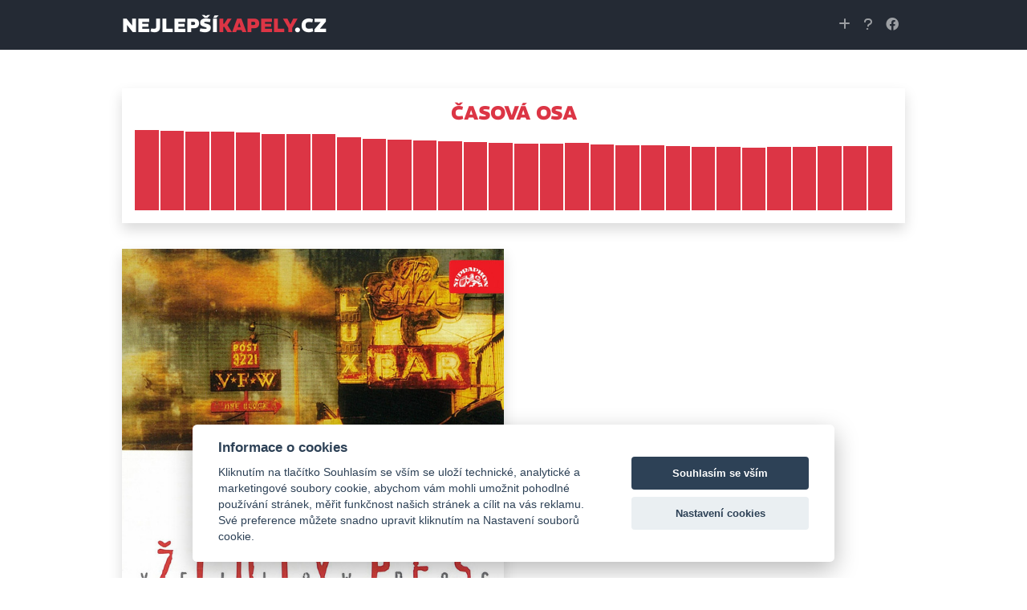

--- FILE ---
content_type: text/html; charset=utf-8
request_url: http://nejlepsikapely.cz/home/profile/402
body_size: 5853
content:
<!DOCTYPE html>
<html lang="cs">
<head>
<!-- Google tag (gtag.js) -->
<script async src="https://www.googletagmanager.com/gtag/js?id=G-7XZVK6432D"></script>
<script>
    window.dataLayer = window.dataLayer || [];
    function gtag(){dataLayer.push(arguments);}
    gtag('js', new Date());

    gtag('config', 'G-7XZVK6432D');
</script>

<script src="https://cdn.jsdelivr.net/gh/orestbida/cookieconsent@v2.6.1/dist/cookieconsent.js" async="" defer=""></script>
<script>

    window.addEventListener('load', function () {

        var cookieconsent = initCookieConsent();
        cookieconsent.run({
            current_lang : 'en',
            page_scripts: true,

            autorun : true,
            delay : 0,
            autoclear_cookies : true,

            theme_css : 'https://cdn.jsdelivr.net/gh/orestbida/cookieconsent@v2.6.1/dist/cookieconsent.css',

            gui_options: {
                consent_modal : {
                    layout : 'cloud',               // box/cloud/bar
                    position : 'bottom center',     // bottom/top + left/right/center
                    transition: 'slide'             // zoom/slide
                },
                settings_modal : {
                    layout : 'box',                 // box/bar
                    transition: 'slide',            // zoom/slide
                }
            },

            onAccept: function(cookies){
                if(cookieconsent.allowedCategory('necessary')){
                    var dataLayer = window.dataLayer || [];
                    dataLayer.push({
                        event:"CookieConsent",
                        consentType:"necessary"
                    });
                }


                if(cookieconsent.allowedCategory('tracking')){
                    var dataLayer = window.dataLayer || [];
                    dataLayer.push({
                        event:"CookieConsent",
                        consentType:"tracking"
                    });
                }

                if(cookieconsent.allowedCategory('performance')){
                    var dataLayer = window.dataLayer || [];
                    dataLayer.push({
                        event:"CookieConsent",
                        consentType:"performance"
                    });
                }


            },

            languages : {
                /*            'en' : {
                                consent_modal : {
                                    title :  "Cookies information",
                                    description :  'By clicking on "Accept all cookies", you agree to storage cookies on your device, which helps with site navigation, data usage analysis and our marketing efforts.',
                                    primary_btn: {
                                        text: 'Accept All Cookies',
                                        role: 'accept_all'  //'accept_selected' or 'accept_all'
                                    },
                                    secondary_btn: {
                                        text : 'Cookies Prefences',
                                        role : 'settings'   //'settings' or 'accept_necessary'
                                    }
                                },
                                settings_modal : {
                                    title : 'Cookies settings',
                                    save_settings_btn : "Save preferences",
                                    accept_all_btn : "Accept All",
                                    close_btn_label: "Close",
                                  cookie_table_headers : [
{col1: "Cookie" },
                    {col2: "Description" },

                ],
                    blocks : [
                        {
                            title : "We use Cookies",
                            description: 'We use cookies for analysis of our visitor data, to improve our website, show personalized content and to give you a great website experience. By using this website, you consent to this use.',
                        },{
                            title : "Technical Cookies",
                            description: 'These cookies are necessary for the Website to work, so it is not possible to disable them. They are usually set up in response to an action you take on the Website yourself, such as security settings, logging in, and filling out forms. You can set your browser to block cookies or send notifications about them. Keep in mind that some pages will not work without these files. These cookies do not store any information that can be assigned to a specific person. These cookies may be set by us or by third party providers whose services we use on the website. These cookies do not store any information that can be assigned to a specific person.',
                            toggle : {
                                value : 'necessary',
                                enabled : true,
                                readonly: true
                            },
                            cookie_table: [
                            {
                                col1: 'cc_cookie',
                                col2: 'Your Cookies Preferences from this dialog.'
                            }
                              ]
                        },{
                            title : "Analytical Cookies",
                            description: 'These cookies are used to improve the functioning of the Website. They allow us to recognize and track the number of visitors and track how visitors use the Website. They help us improve the way the Website works, for example, by allowing users to easily find what they are looking for. These cookies do not collect information that could identify you. Using these tools, we analyze and regularly improve the functionality of our Website. We can use the obtained statistics to improve user comfort and to make your visit to the Website more interesting for you as a user.',
                            toggle : {
                                value : 'performance',
                                enabled : true,
                                readonly: false
                            },
                            cookie_table: [
                            {
                                col1: '_ga/_ga*, _gid',
                                col2: 'Google Analytics - store and count pageviews.',
                            },
                                                        {
                                col1: '_gcl_au',
                                col2: 'Google Tag Manager - Conversion linker funcionality',
                            },
                                                        {
                                col1: 'permId, p##*, pc##*',
                                col2: 'Incomaker - store and count pageviews and conversions',
                            }
                        ]
                        },{
                            title : "Marketing Cookies",
                            description: 'They are used to monitor a user\'s website preferences for the purpose of targeting advertising, ie displaying marketing and advertising messages (even on third-party sites) that may be of interest to the website visitor, in accordance with these preferences. Marketing cookies use the tools of external companies. These marketing cookies will be used only with your consent.',
                            toggle : {
                                value : 'tracking',
                                enabled : false,
                                readonly: false
                            },
                          cookie_table: [
                            {
                                col1: '_fbp',
                                col2: 'Facebook Pixel -  display advertisements when either on Facebook or on a digital platform powered by Facebook advertising, after visiting the website.',
                            },
                        ]
                        }
                    ]
                }
            },  */
                'cs' : {
                    consent_modal : {
                        title :  "Informace o cookies",
                        description :  'Kliknutím na tlačítko Souhlasím se vším se uloží technické, analytické a marketingové soubory cookie, abychom vám mohli umožnit pohodlné používání stránek, měřit funkčnost našich stránek a cílit na vás reklamu. Své preference můžete snadno upravit kliknutím na Nastavení souborů cookie.',
                        primary_btn: {
                            text: 'Souhlasím se vším',
                            role: 'accept_all'  //'accept_selected' or 'accept_all'
                        },
                        secondary_btn: {
                            text : 'Nastavení cookies',
                            role : 'settings'   //'settings' or 'accept_necessary'
                        }
                    },
                    settings_modal : {
                        title : 'Nastavení cookies',
                        save_settings_btn : "Uložit nastavení",
                        accept_all_btn : "Souhlasím se vším",
                        close_btn_label: "Zavřít",
                        cookie_table_headers : [
                            {col1: "Cookie" },
                            {col2: "Popis" },

                        ],
                        blocks : [
                            {
                                title : "Používáme cookies",
                                description: 'Soubory cookie používáme k analýze údajů o našich návštěvnících, ke zlepšení našich webových stránek, zobrazení personalizovaného obsahu a k tomu, abychom vám poskytli skvělý zážitek z webu. Používáním tohoto webu s tímto používáním souhlasíte.',
                            },{
                                title : "Technické cookies",
                                description: 'Tyto soubory cookie jsou nezbytné pro fungování webových stránek, není tedy možné je zakázat. Obvykle se nastavují v reakci na akci, kterou na webu sami provedete, jako je nastavení zabezpečení, přihlášení a vyplňování formulářů. Svůj prohlížeč můžete nastavit tak, aby blokoval soubory cookie nebo o nich zasílal upozornění. Mějte na paměti, že některé stránky nebudou bez těchto souborů fungovat. Tyto soubory cookie neukládají žádné informace, které lze přiřadit konkrétní osobě. Tyto soubory cookie můžeme nastavit my nebo poskytovatelé třetích stran, jejichž služby na webu využíváme. Tyto soubory cookie neukládají žádné informace, které lze přiřadit konkrétní osobě.',
                                toggle : {
                                    value : 'necessary',
                                    enabled : true,
                                    readonly: true
                                },
                                cookie_table: [
                                    {
                                        col1: 'cc_cookie',
                                        col2: 'Vaše nastavení cookies z tohoto dialogu'
                                    }
                                ]
                            },{
                                title : "Analytické cookies",
                                description: 'Tyto soubory cookie se používají ke zlepšení fungování webových stránek. Umožňují nám rozpoznat a sledovat počet návštěvníků a sledovat, jak návštěvníci web používají. Pomáhají nám zlepšovat způsob, jakým webové stránky fungují, například tím, že uživatelům umožňují snadno najít to, co hledají. Tyto soubory cookie neshromažďují informace, které by vás mohly identifikovat. Pomocí těchto nástrojů analyzujeme a pravidelně zlepšujeme funkčnost našich webových stránek. Získané statistiky můžeme využít ke zlepšení uživatelského komfortu a k tomu, aby byla návštěva Webu pro vás jako uživatele zajímavější.',
                                toggle : {
                                    value : 'performance',
                                    enabled : false,
                                    readonly: false
                                },
                                cookie_table: [
                                    {
                                        col1: '_ga/_ga*, _gid',
                                        col2: 'Google Analytics - ukládá a počítá počet zobrazení stránek a chování webu',
                                    },
                                    {
                                        col1: '_gcl_au',
                                        col2: 'Google Tag Manager - propojení konverzí',
                                    },
                                    {
                                        col1: 'permId, p##*, pc##*',
                                        col2: 'Incomaker - ukládá a počítá zobrazení stránek a konverze',
                                    }
                                ]
                            },{
                                title : "Marketingové cookies",
                                description: 'Používají se ke sledování preferencí webu uživatele za účelem cílení reklamy, tj. zobrazování marketingových a reklamních sdělení (i na stránkách třetích stran), které mohou návštěvníka webu zajímat, v souladu s těmito preferencemi. Marketingové cookies využívají nástroje externích společností. Tyto marketingové soubory cookie budou použity pouze s vaším souhlasem.',
                                toggle : {
                                    value : 'tracking',
                                    enabled : false,
                                    readonly: false
                                },
                                cookie_table: [
                                    {
                                        col1: '_fbp',
                                        col2: 'Facebook Pixel -  zobrazování reklam a předávání informací do Facebooku',
                                    },
                                ]
                            }
                        ]
                    }
                }

            }
        });

        if(!cookieconsent.validCookie('cc_cookie')){
            var dataLayer = window.dataLayer || [];
            dataLayer.push({
                event:"CookieConsent",
                consentType:"empty"
            });


        }
    });
</script>	<title>Žlutý pes | Nejlepší kapely</title>
	<meta charset="utf-8">
	<meta name="description" content="Nejlepší kapely jsou žebříčkem nejposlouchanějších českých a slovenských kapel a interpretů podle Spotify.">
	<meta name="keywords" content="české kapely, slovenské kapely, interpreti, žebříček, Spotify, hudba, hudební scéna, populární umělci">
	<meta name="viewport" content="width=device-width, initial-scale=1">
	<meta property="og:title" content="Žlutý pes | Nejlepší kapely">
	<meta property="og:description" content="Žebříček nejposlouchanějších českých a slovenských kapel a interpretů podle Spotify.">
	<link rel="apple-touch-icon" sizes="180x180" href="/favicon/apple-touch-icon.png">
	<link rel="icon" type="image/png" sizes="32x32" href="/favicon/favicon-32x32.png">
	<link rel="icon" type="image/png" sizes="16x16" href="/favicon/favicon-16x16.png">
	<link rel="manifest" href="/favicon/site.webmanifest">
	<link href="/bootstrap/css/bootstrap.min.css" rel="stylesheet">
	<link href="/fontawesome/css/all.min.css" rel="stylesheet">
	<link rel="stylesheet" href="/styles.css">
</head>
<body>

<nav class="navbar navbar-expand-lg navbar-dark bg text-uppercase">
	<div class="container">
		<a href="/" class="navbar-brand logo">nejlepší<span class="kapely">kapely</span>.cz</a>
		<button class="navbar-toggler" type="button" data-bs-toggle="collapse" data-bs-target="#myNavbar" aria-controls="myNavbar" aria-expanded="false" aria-label="Toggle navigation">
			<span class="navbar-toggler-icon"></span>
		</button>
		<div class="collapse navbar-collapse" id="myNavbar">
			<ul class="navbar-nav me-auto mb-2 mb-lg-0">
			</ul>
			<ul class="navbar-nav">
				<li class="nav-item">
					<a href="/home/add" class="nav-link"><i class="fa-solid fa-plus"></i></a>
				</li>
				<li class="nav-item">
					<a href="/home/rules" class="nav-link"><i class="fa-solid fa-question"></i></a>
				</li>
				<li class="nav-item">
					<a class="nav-link" href="https://www.facebook.com/nejlepsikapely" target="_blank"><i class="fa-brands fa-facebook"></i></a>
				</li>
			</ul>
		</div>
	</div>
</nav>

<div class="container">
</div>


<div class="container">
<div class="mt-5 p-3 shadow text-center">
        <h3>Časová osa</h3>
        <div class="graf-container">
                <div class="event" style="height: 100px;" data-bs-toggle="tooltip" data-bs-placement="top" title="7.12.2025 = 48 538 posluchačů měsíčně"></div>
                <div class="event" style="height: 99px;" data-bs-toggle="tooltip" data-bs-placement="top" title="9.12.2025 = 48 162 posluchačů měsíčně"></div>
                <div class="event" style="height: 98px;" data-bs-toggle="tooltip" data-bs-placement="top" title="10.12.2025 = 47 669 posluchačů měsíčně"></div>
                <div class="event" style="height: 98px;" data-bs-toggle="tooltip" data-bs-placement="top" title="12.12.2025 = 47 538 posluchačů měsíčně"></div>
                <div class="event" style="height: 97px;" data-bs-toggle="tooltip" data-bs-placement="top" title="14.12.2025 = 47 239 posluchačů měsíčně"></div>
                <div class="event" style="height: 95px;" data-bs-toggle="tooltip" data-bs-placement="top" title="15.12.2025 = 46 307 posluchačů měsíčně"></div>
                <div class="event" style="height: 95px;" data-bs-toggle="tooltip" data-bs-placement="top" title="17.12.2025 = 46 139 posluchačů měsíčně"></div>
                <div class="event" style="height: 95px;" data-bs-toggle="tooltip" data-bs-placement="top" title="18.12.2025 = 46 207 posluchačů měsíčně"></div>
                <div class="event" style="height: 91px;" data-bs-toggle="tooltip" data-bs-placement="top" title="20.12.2025 = 44 318 posluchačů měsíčně"></div>
                <div class="event" style="height: 89px;" data-bs-toggle="tooltip" data-bs-placement="top" title="21.12.2025 = 43 168 posluchačů měsíčně"></div>
                <div class="event" style="height: 88px;" data-bs-toggle="tooltip" data-bs-placement="top" title="23.12.2025 = 42 593 posluchačů měsíčně"></div>
                <div class="event" style="height: 87px;" data-bs-toggle="tooltip" data-bs-placement="top" title="24.12.2025 = 42 346 posluchačů měsíčně"></div>
                <div class="event" style="height: 86px;" data-bs-toggle="tooltip" data-bs-placement="top" title="25.12.2025 = 41 845 posluchačů měsíčně"></div>
                <div class="event" style="height: 85px;" data-bs-toggle="tooltip" data-bs-placement="top" title="27.12.2025 = 41 491 posluchačů měsíčně"></div>
                <div class="event" style="height: 84px;" data-bs-toggle="tooltip" data-bs-placement="top" title="28.12.2025 = 40 635 posluchačů měsíčně"></div>
                <div class="event" style="height: 83px;" data-bs-toggle="tooltip" data-bs-placement="top" title="30.12.2025 = 40 323 posluchačů měsíčně"></div>
                <div class="event" style="height: 83px;" data-bs-toggle="tooltip" data-bs-placement="top" title="31.12.2025 = 40 271 posluchačů měsíčně"></div>
                <div class="event" style="height: 84px;" data-bs-toggle="tooltip" data-bs-placement="top" title="2.1.2026 = 40 693 posluchačů měsíčně"></div>
                <div class="event" style="height: 82px;" data-bs-toggle="tooltip" data-bs-placement="top" title="3.1.2026 = 39 560 posluchačů měsíčně"></div>
                <div class="event" style="height: 81px;" data-bs-toggle="tooltip" data-bs-placement="top" title="5.1.2026 = 39 319 posluchačů měsíčně"></div>
                <div class="event" style="height: 81px;" data-bs-toggle="tooltip" data-bs-placement="top" title="6.1.2026 = 39 364 posluchačů měsíčně"></div>
                <div class="event" style="height: 80px;" data-bs-toggle="tooltip" data-bs-placement="top" title="8.1.2026 = 39 051 posluchačů měsíčně"></div>
                <div class="event" style="height: 79px;" data-bs-toggle="tooltip" data-bs-placement="top" title="9.1.2026 = 38 584 posluchačů měsíčně"></div>
                <div class="event" style="height: 79px;" data-bs-toggle="tooltip" data-bs-placement="top" title="10.1.2026 = 38 423 posluchačů měsíčně"></div>
                <div class="event" style="height: 78px;" data-bs-toggle="tooltip" data-bs-placement="top" title="12.1.2026 = 38 086 posluchačů měsíčně"></div>
                <div class="event" style="height: 79px;" data-bs-toggle="tooltip" data-bs-placement="top" title="13.1.2026 = 38 490 posluchačů měsíčně"></div>
                <div class="event" style="height: 79px;" data-bs-toggle="tooltip" data-bs-placement="top" title="15.1.2026 = 38 104 posluchačů měsíčně"></div>
                <div class="event" style="height: 80px;" data-bs-toggle="tooltip" data-bs-placement="top" title="16.1.2026 = 38 630 posluchačů měsíčně"></div>
                <div class="event" style="height: 80px;" data-bs-toggle="tooltip" data-bs-placement="top" title="18.1.2026 = 38 955 posluchačů měsíčně"></div>
                <div class="event" style="height: 80px;" data-bs-toggle="tooltip" data-bs-placement="top" title="19.1.2026 = 38 864 posluchačů měsíčně"></div>
        </div>
    </div>
    <div class="row pt-4 pb-5">
        <div class="col-12 col-md-6 text-center py-2">
            <div class="ratio ratio-1x1 mb-3 shadow">
                <img src="https://i.scdn.co/image/ab67616d0000b2735de696b43c0d73b0b3100e0e" class="img-fluid profile-img" alt="Band Image">
            </div>
            <h3>Žlutý pes</h3>
            <p>rock, pop</p>
            <hr class="hr-center">
            <ul class="list-unstyled">

                <li class="py-1"><a href="https://open.spotify.com/artist/5i4maitKk00HGjwRIdwrm7" target="_blank"><i class="fa-brands fa-spotify"></i> Spotify</a></li>






            </ul>
            <hr class="hr-center">
            <ul class="list-unstyled gap-3">
                <li><i class="fa-brands fa-spotify"></i> 38 864 posluchačů měsíčně</li>
                <li><a href="http://www.facebook.com/sharer.php?u=https://www.nejlepsikapely.cz/home/profile/402" target="_blank"><i class="fa-solid fa-up-right-from-square"></i> Sdílet na Facebooku</a></li>
                    <li><a href="/home/add/402"><i class="fa-solid fa-pen-to-square"></i> Upravit interpreta</a></li>
                <small>Naposledy aktualizováno: 19. 1. 2026, 17:34:58</small>
            </ul>
            <a href="/" class="btn btn-negative w-100"><i class="fa-solid fa-circle-xmark"></i> Zavřít profil</a>
        </div>
        <div class="col-12 col-md-6 py-2">
            <iframe src="https://open.spotify.com/embed/artist/5i4maitKk00HGjwRIdwrm7" style="min-height: 500px;" width="100%" height="100%" frameborder="0" allowtransparency="true" allow="encrypted-media"></iframe>
        </div>
    </div>

</div>
        <script>
            document.addEventListener("DOMContentLoaded", function () {
                var tooltipTriggerList = [].slice.call(document.querySelectorAll('[data-bs-toggle="tooltip"]'));
                var tooltipList = tooltipTriggerList.map(function (tooltipTriggerEl) {
                    return new bootstrap.Tooltip(tooltipTriggerEl);
                });
            });
        </script>

<footer class="container-fluid text-center bg text-white">
	<p class="mb-0">
		Copyright <a href="/home/check" class="flink">©</a> 2026 <a class="flink" href="https://www.stepansoukup.cz" target="_blank">Štěpán Soukup</a>
		<br>
		<small>Našli jste chybu? <a href="/home/rules" class="flink">Napište nám</a>.</small>
	</p>
</footer>

<script src="/bootstrap/js/bootstrap.bundle.min.js"></script>
</body>
</html>


--- FILE ---
content_type: text/css
request_url: http://nejlepsikapely.cz/styles.css
body_size: 1188
content:
		@font-face {
			font-family: REM;
			src: url('fonts/REM-ExtraBold.ttf');
			font-display: swap;
		}

		@font-face {
			font-family: Rubik;
			src: url('fonts/Rubik-Regular.ttf');
			font-display: swap;
		}

		body {
			font-family: 'Rubik', sans-serif;
		}

		a {
			color: #222;
			text-decoration: none;
		}

		a:hover {
			color: #dc3545;
		}

		h3 {
			color: #dc3545;
			font-size: 1.5rem;
			font-family: 'REM', sans-serif;
			font-weight: 800;
			display: inline-block;
			text-transform: uppercase;
		}

		.container {
			max-width: 1000px;
		}

		.logo {
			font-size: 1.5rem; /* Change font size to make the logo smaller */
			font-family: 'REM', sans-serif;
			font-weight: 800;
			color: #fff;
		}

		.logo .kapely {
			color: #dc3545; /* Red color for "kapely" */
		}

		footer {
			background-color: #343a40;
			color: #fff;
			padding: 10px 0;
		}

		.flink {
			color: #fff; /* Footer link color */
			text-decoration: none;
		}

		.flink:hover {
			color: #dc3545; /* Footer link color on hover */
		}

		.nav-link:hover {
			color: #dc3545; /* Menu item link color on hover */
		}

		.bg {
			background-color: #242a34;
		}

		.red {
			background-color: #dc3545;
		}

		.box {
			position: relative;
			top: -2px;
			height: 16px;
			width: 16px;
			display: inline-block;
			vertical-align: middle;
		}

		.btn {
			border-radius: 0;
			padding: 10px 20px;
			display: inline-block;
			text-align: center;
		}

		.btn-positive {
			color: #fff;
			background: #80b606;
		}

		.btn-positive:hover {
			color: #fff;
			background: #689406;
		}

		.btn-negative {
			color: #fff;
			background: #dc3545;
		}

		.btn-negative:hover {
			color: #fff;
			background: #a62834;
		}

		hr {
			padding: 0px;
			margin: 0 0 1rem;
			border: 2px solid #dc3545;
			max-width: 4rem;
			opacity: 1;
		}

		.hr-center {
			margin: 0 auto 1rem;
		}

		.positive {
			color: #80b606;
		}

		.form-control, .form-select {
			border-radius: 0;
		}

		.checked {
			color: #ddd;
		}

		/* tooltips */
		.tultip {
			display:inline-block;
			position:relative;
			z-index: 25;
		}

		.tultip .top {
			min-width:200px;
			top:-20px;
			left:50%;
			transform:translate(-50%, -100%);
			padding:10px 20px;
			color:#FFFFFF;
			background-color:#242a34;
			font-weight:normal;
			font-size:13px;
			border-radius:8px;
			position:absolute;
			z-index:99999999;
			box-sizing:border-box;
			border:1px solid #242a34;
			box-shadow:0 1px 8px rgba(0,0,0,0.5);
			display:none;
		}

		.tultip:hover .top {
			display:block;
		}

		.tultip .top i {
			position:absolute;
			top:100%;
			left:50%;
			margin-left:-12px;
			width:24px;
			height:12px;
			overflow:hidden;
		}

		.tultip .top i::after {
			content:'';
			position:absolute;
			width:12px;
			height:12px;
			left:50%;
			transform:translate(-50%,-50%) rotate(45deg);
			background-color:#242a34;
			border:1px solid #242a34;
			box-shadow:0 1px 8px rgba(0,0,0,0.5);
		}

		.band-img {
			width: 40px;
			height: 40px;
			object-fit: cover;
			margin: -10px;
		}

		.profile-img {
			object-fit: cover;
		}

		.card {
			border: 0;
			border-radius: 0;
			-webkit-box-shadow: 5px 5px 25px 0px rgba(0,0,0,0.05);
			-moz-box-shadow: 5px 5px 25px 0px rgba(0,0,0,0.05);
			box-shadow: 5px 5px 25px 0px rgba(0,0,0,0.05);
		}

		@media (max-width: 576px) {
			.band-name {
				white-space: nowrap;
				overflow: hidden;
				text-overflow: ellipsis;
				max-width: 210px;
			}
		}

		.graf-container {
			display: grid;
			grid-template-columns: repeat(auto-fit, minmax(1px, 1fr));
			gap: 2px;
			align-items: end;
			border-radius: 25px;
		}
		.event {
			background-color: #dc3545;
			text-align: center;
		}